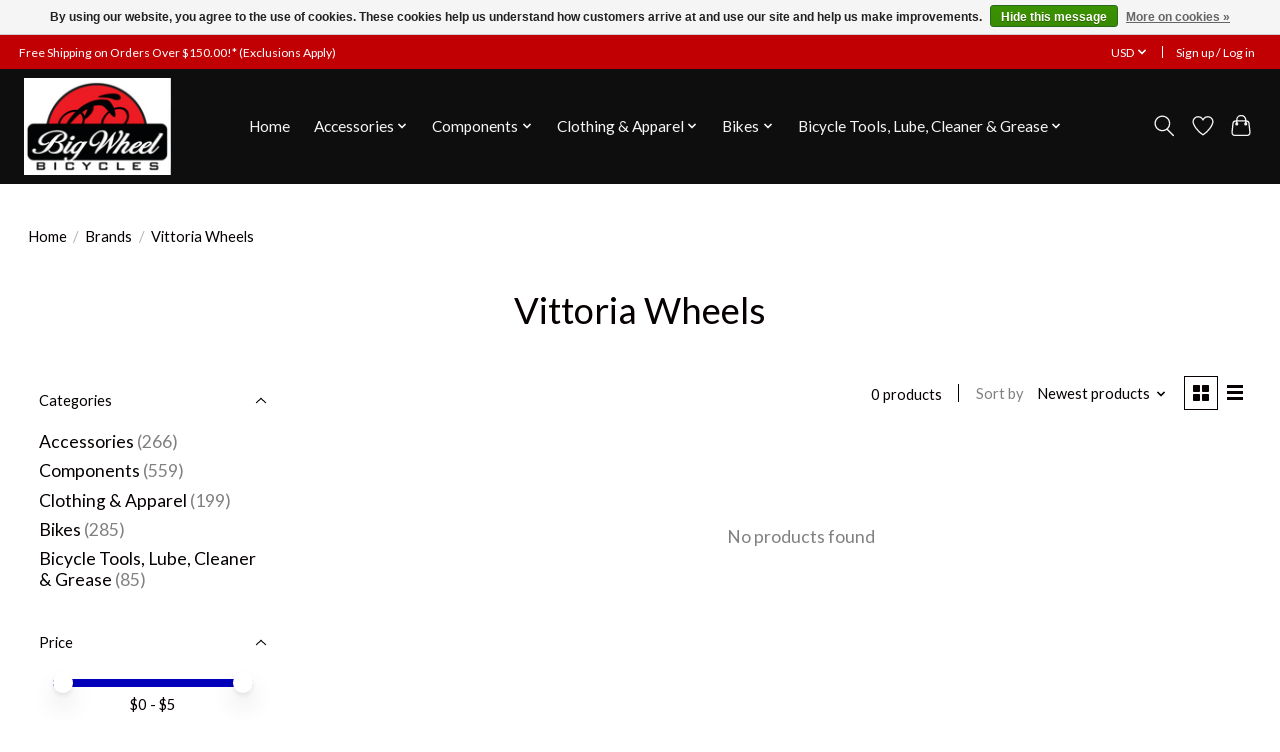

--- FILE ---
content_type: text/css; charset=UTF-8
request_url: https://cdn.shoplightspeed.com/shops/634730/themes/13296/assets/settings.css?2023112815332520210104183204
body_size: 303
content:
:root {
  --color-primary: #0200ba;
  --color-bg: #ffffff;
  --color-contrast-higher: #060000;
  --color-contrast-high: rgba(#060000, .75);
  --color-contrast-medium: rgba(#060000, .5);
  --color-contrast-lower: rgba(#060000, .15);
  --font-primary: Lato;
  --font-headings: Lato;
}
.color-contrast-medium {
  color: rgba(6, 0, 0, 0.5);
}
.color-contrast-low {
  color: rgba(6, 0, 0, 0.3);
}
.bg-contrast-lower, .bones__line, .s-tabs__list::after {
  background-color: rgba(6, 0, 0, 0.15);
}
.main-header__top-section {
  background-color: #c10003;
  color: #ffffff;
}
.main-header__top-section .main-header__link, .main-header__top-section .main-header__link:hover {
  color: #ffffff;
}
.main-header__logo {
  height: 100px;
}
.main-header__mobile-content .main-header__logo {
  height: 75px;
}
.main-header__nav::before {
  height: calc(75px + (var(--space-xxs) *2));
}
.main-header--mobile .main-header__item:not(:last-child) {
  border-bottom: 1px solid rgba(245, 245, 245, 0.2);
}
.main-header--mobile .main-header__dropdown, .main-footer .border-top, .main-footer.border-top {
  border-top: 1px solid rgba(245, 245, 245, 0.2);
}
.btn--primary {
  background-color: #0200ba;
  color: #f9f9f9;
}
.btn--primary:hover {
  background-color: rgba(2, 0, 186, 0.65);
}
.bundle__plus {
  background-color: #0200ba;
  color: #f9f9f9;
}
body {
  background-color: #ffffff;
  color: #060000;
}
.bg {
  background-color: #ffffff;
}
.main-header:not(.main-header--transparent), .main-footer, .coming-soon {
  background-color: #0e0e0e;
  color: #f5f5f5;
  --color-bg: #0e0e0e;
}
.main-header__search-form.bg {
  background-color: #0e0e0e;
}
@media (min-width: 64rem) {
  .dropdown__menu, .main-header__dropdown {
    background-color: #ffffff;
  }
  .main-header__dropdown-link {
    color: #060000;
  }
}


--- FILE ---
content_type: text/javascript;charset=utf-8
request_url: https://www.bigwheelusa.com/services/stats/pageview.js
body_size: -411
content:
// SEOshop 18-01-2026 07:10:07